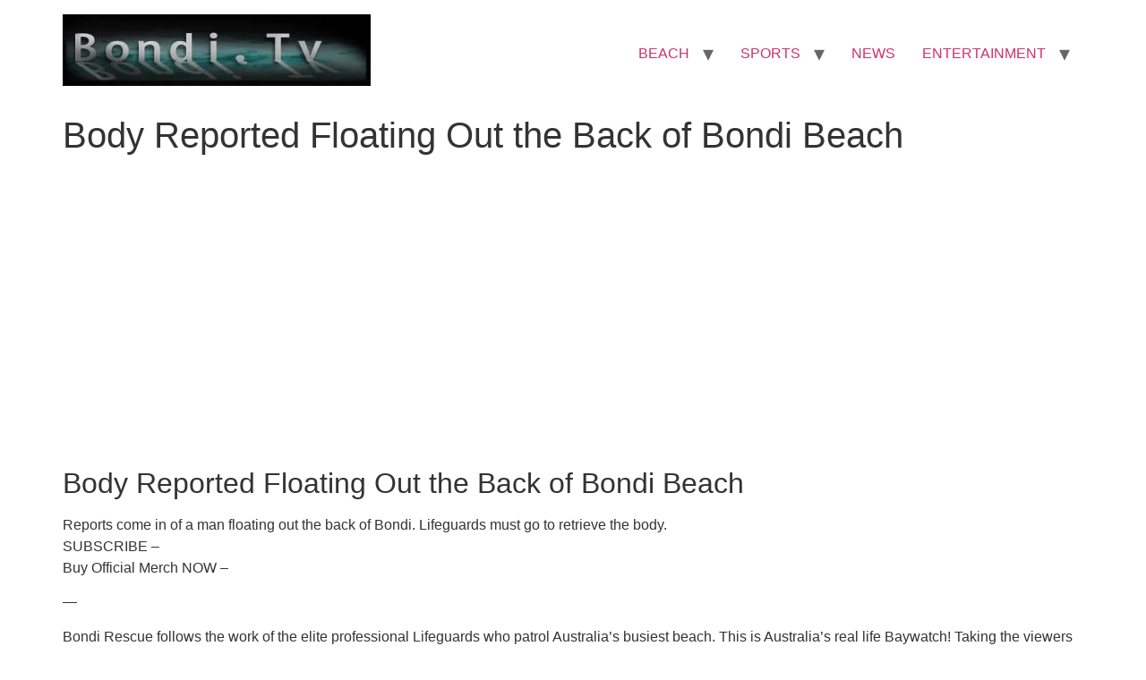

--- FILE ---
content_type: text/html; charset=UTF-8
request_url: https://bondi.tv/bondis-local-loop/entertainment/body-reported-floating-out-the-back-of-bondi-beach/
body_size: 10820
content:
<!doctype html>
<html lang="en-US">
<head>
	<meta charset="UTF-8">
	<meta name="viewport" content="width=device-width, initial-scale=1">
	<link rel="profile" href="https://gmpg.org/xfn/11">
	<title>Body Reported Floating Out the Back of Bondi Beach &#8211; Bondi TV</title>
<meta name='robots' content='max-image-preview:large' />
<link rel='dns-prefetch' href='//stats.wp.com' />
<link rel='dns-prefetch' href='//widgets.wp.com' />
<link rel='dns-prefetch' href='//s0.wp.com' />
<link rel='dns-prefetch' href='//0.gravatar.com' />
<link rel='dns-prefetch' href='//1.gravatar.com' />
<link rel='dns-prefetch' href='//2.gravatar.com' />
<link rel='preconnect' href='//c0.wp.com' />
<link rel='preconnect' href='//i0.wp.com' />
<link rel="alternate" type="application/rss+xml" title="Bondi TV &raquo; Feed" href="https://bondi.tv/feed/" />
<link rel="alternate" type="application/rss+xml" title="Bondi TV &raquo; Comments Feed" href="https://bondi.tv/comments/feed/" />
<link rel="alternate" type="application/rss+xml" title="Bondi TV &raquo; Body Reported Floating Out the Back of Bondi Beach Comments Feed" href="https://bondi.tv/bondis-local-loop/entertainment/body-reported-floating-out-the-back-of-bondi-beach/feed/" />
<link rel="alternate" title="oEmbed (JSON)" type="application/json+oembed" href="https://bondi.tv/wp-json/oembed/1.0/embed?url=https%3A%2F%2Fbondi.tv%2Fbondis-local-loop%2Fentertainment%2Fbody-reported-floating-out-the-back-of-bondi-beach%2F" />
<link rel="alternate" title="oEmbed (XML)" type="text/xml+oembed" href="https://bondi.tv/wp-json/oembed/1.0/embed?url=https%3A%2F%2Fbondi.tv%2Fbondis-local-loop%2Fentertainment%2Fbody-reported-floating-out-the-back-of-bondi-beach%2F&#038;format=xml" />
<style id='wp-img-auto-sizes-contain-inline-css'>
img:is([sizes=auto i],[sizes^="auto," i]){contain-intrinsic-size:3000px 1500px}
/*# sourceURL=wp-img-auto-sizes-contain-inline-css */
</style>
<style id='wp-emoji-styles-inline-css'>

	img.wp-smiley, img.emoji {
		display: inline !important;
		border: none !important;
		box-shadow: none !important;
		height: 1em !important;
		width: 1em !important;
		margin: 0 0.07em !important;
		vertical-align: -0.1em !important;
		background: none !important;
		padding: 0 !important;
	}
/*# sourceURL=wp-emoji-styles-inline-css */
</style>
<link rel='stylesheet' id='wp-block-library-css' href='https://c0.wp.com/c/6.9/wp-includes/css/dist/block-library/style.min.css' media='all' />
<link rel='stylesheet' id='mediaelement-css' href='https://c0.wp.com/c/6.9/wp-includes/js/mediaelement/mediaelementplayer-legacy.min.css' media='all' />
<link rel='stylesheet' id='wp-mediaelement-css' href='https://c0.wp.com/c/6.9/wp-includes/js/mediaelement/wp-mediaelement.min.css' media='all' />
<style id='jetpack-sharing-buttons-style-inline-css'>
.jetpack-sharing-buttons__services-list{display:flex;flex-direction:row;flex-wrap:wrap;gap:0;list-style-type:none;margin:5px;padding:0}.jetpack-sharing-buttons__services-list.has-small-icon-size{font-size:12px}.jetpack-sharing-buttons__services-list.has-normal-icon-size{font-size:16px}.jetpack-sharing-buttons__services-list.has-large-icon-size{font-size:24px}.jetpack-sharing-buttons__services-list.has-huge-icon-size{font-size:36px}@media print{.jetpack-sharing-buttons__services-list{display:none!important}}.editor-styles-wrapper .wp-block-jetpack-sharing-buttons{gap:0;padding-inline-start:0}ul.jetpack-sharing-buttons__services-list.has-background{padding:1.25em 2.375em}
/*# sourceURL=https://bondi.tv/wp-content/plugins/jetpack/_inc/blocks/sharing-buttons/view.css */
</style>
<style id='global-styles-inline-css'>
:root{--wp--preset--aspect-ratio--square: 1;--wp--preset--aspect-ratio--4-3: 4/3;--wp--preset--aspect-ratio--3-4: 3/4;--wp--preset--aspect-ratio--3-2: 3/2;--wp--preset--aspect-ratio--2-3: 2/3;--wp--preset--aspect-ratio--16-9: 16/9;--wp--preset--aspect-ratio--9-16: 9/16;--wp--preset--color--black: #000000;--wp--preset--color--cyan-bluish-gray: #abb8c3;--wp--preset--color--white: #ffffff;--wp--preset--color--pale-pink: #f78da7;--wp--preset--color--vivid-red: #cf2e2e;--wp--preset--color--luminous-vivid-orange: #ff6900;--wp--preset--color--luminous-vivid-amber: #fcb900;--wp--preset--color--light-green-cyan: #7bdcb5;--wp--preset--color--vivid-green-cyan: #00d084;--wp--preset--color--pale-cyan-blue: #8ed1fc;--wp--preset--color--vivid-cyan-blue: #0693e3;--wp--preset--color--vivid-purple: #9b51e0;--wp--preset--gradient--vivid-cyan-blue-to-vivid-purple: linear-gradient(135deg,rgb(6,147,227) 0%,rgb(155,81,224) 100%);--wp--preset--gradient--light-green-cyan-to-vivid-green-cyan: linear-gradient(135deg,rgb(122,220,180) 0%,rgb(0,208,130) 100%);--wp--preset--gradient--luminous-vivid-amber-to-luminous-vivid-orange: linear-gradient(135deg,rgb(252,185,0) 0%,rgb(255,105,0) 100%);--wp--preset--gradient--luminous-vivid-orange-to-vivid-red: linear-gradient(135deg,rgb(255,105,0) 0%,rgb(207,46,46) 100%);--wp--preset--gradient--very-light-gray-to-cyan-bluish-gray: linear-gradient(135deg,rgb(238,238,238) 0%,rgb(169,184,195) 100%);--wp--preset--gradient--cool-to-warm-spectrum: linear-gradient(135deg,rgb(74,234,220) 0%,rgb(151,120,209) 20%,rgb(207,42,186) 40%,rgb(238,44,130) 60%,rgb(251,105,98) 80%,rgb(254,248,76) 100%);--wp--preset--gradient--blush-light-purple: linear-gradient(135deg,rgb(255,206,236) 0%,rgb(152,150,240) 100%);--wp--preset--gradient--blush-bordeaux: linear-gradient(135deg,rgb(254,205,165) 0%,rgb(254,45,45) 50%,rgb(107,0,62) 100%);--wp--preset--gradient--luminous-dusk: linear-gradient(135deg,rgb(255,203,112) 0%,rgb(199,81,192) 50%,rgb(65,88,208) 100%);--wp--preset--gradient--pale-ocean: linear-gradient(135deg,rgb(255,245,203) 0%,rgb(182,227,212) 50%,rgb(51,167,181) 100%);--wp--preset--gradient--electric-grass: linear-gradient(135deg,rgb(202,248,128) 0%,rgb(113,206,126) 100%);--wp--preset--gradient--midnight: linear-gradient(135deg,rgb(2,3,129) 0%,rgb(40,116,252) 100%);--wp--preset--font-size--small: 13px;--wp--preset--font-size--medium: 20px;--wp--preset--font-size--large: 36px;--wp--preset--font-size--x-large: 42px;--wp--preset--spacing--20: 0.44rem;--wp--preset--spacing--30: 0.67rem;--wp--preset--spacing--40: 1rem;--wp--preset--spacing--50: 1.5rem;--wp--preset--spacing--60: 2.25rem;--wp--preset--spacing--70: 3.38rem;--wp--preset--spacing--80: 5.06rem;--wp--preset--shadow--natural: 6px 6px 9px rgba(0, 0, 0, 0.2);--wp--preset--shadow--deep: 12px 12px 50px rgba(0, 0, 0, 0.4);--wp--preset--shadow--sharp: 6px 6px 0px rgba(0, 0, 0, 0.2);--wp--preset--shadow--outlined: 6px 6px 0px -3px rgb(255, 255, 255), 6px 6px rgb(0, 0, 0);--wp--preset--shadow--crisp: 6px 6px 0px rgb(0, 0, 0);}:root { --wp--style--global--content-size: 800px;--wp--style--global--wide-size: 1200px; }:where(body) { margin: 0; }.wp-site-blocks > .alignleft { float: left; margin-right: 2em; }.wp-site-blocks > .alignright { float: right; margin-left: 2em; }.wp-site-blocks > .aligncenter { justify-content: center; margin-left: auto; margin-right: auto; }:where(.wp-site-blocks) > * { margin-block-start: 24px; margin-block-end: 0; }:where(.wp-site-blocks) > :first-child { margin-block-start: 0; }:where(.wp-site-blocks) > :last-child { margin-block-end: 0; }:root { --wp--style--block-gap: 24px; }:root :where(.is-layout-flow) > :first-child{margin-block-start: 0;}:root :where(.is-layout-flow) > :last-child{margin-block-end: 0;}:root :where(.is-layout-flow) > *{margin-block-start: 24px;margin-block-end: 0;}:root :where(.is-layout-constrained) > :first-child{margin-block-start: 0;}:root :where(.is-layout-constrained) > :last-child{margin-block-end: 0;}:root :where(.is-layout-constrained) > *{margin-block-start: 24px;margin-block-end: 0;}:root :where(.is-layout-flex){gap: 24px;}:root :where(.is-layout-grid){gap: 24px;}.is-layout-flow > .alignleft{float: left;margin-inline-start: 0;margin-inline-end: 2em;}.is-layout-flow > .alignright{float: right;margin-inline-start: 2em;margin-inline-end: 0;}.is-layout-flow > .aligncenter{margin-left: auto !important;margin-right: auto !important;}.is-layout-constrained > .alignleft{float: left;margin-inline-start: 0;margin-inline-end: 2em;}.is-layout-constrained > .alignright{float: right;margin-inline-start: 2em;margin-inline-end: 0;}.is-layout-constrained > .aligncenter{margin-left: auto !important;margin-right: auto !important;}.is-layout-constrained > :where(:not(.alignleft):not(.alignright):not(.alignfull)){max-width: var(--wp--style--global--content-size);margin-left: auto !important;margin-right: auto !important;}.is-layout-constrained > .alignwide{max-width: var(--wp--style--global--wide-size);}body .is-layout-flex{display: flex;}.is-layout-flex{flex-wrap: wrap;align-items: center;}.is-layout-flex > :is(*, div){margin: 0;}body .is-layout-grid{display: grid;}.is-layout-grid > :is(*, div){margin: 0;}body{padding-top: 0px;padding-right: 0px;padding-bottom: 0px;padding-left: 0px;}a:where(:not(.wp-element-button)){text-decoration: underline;}:root :where(.wp-element-button, .wp-block-button__link){background-color: #32373c;border-width: 0;color: #fff;font-family: inherit;font-size: inherit;font-style: inherit;font-weight: inherit;letter-spacing: inherit;line-height: inherit;padding-top: calc(0.667em + 2px);padding-right: calc(1.333em + 2px);padding-bottom: calc(0.667em + 2px);padding-left: calc(1.333em + 2px);text-decoration: none;text-transform: inherit;}.has-black-color{color: var(--wp--preset--color--black) !important;}.has-cyan-bluish-gray-color{color: var(--wp--preset--color--cyan-bluish-gray) !important;}.has-white-color{color: var(--wp--preset--color--white) !important;}.has-pale-pink-color{color: var(--wp--preset--color--pale-pink) !important;}.has-vivid-red-color{color: var(--wp--preset--color--vivid-red) !important;}.has-luminous-vivid-orange-color{color: var(--wp--preset--color--luminous-vivid-orange) !important;}.has-luminous-vivid-amber-color{color: var(--wp--preset--color--luminous-vivid-amber) !important;}.has-light-green-cyan-color{color: var(--wp--preset--color--light-green-cyan) !important;}.has-vivid-green-cyan-color{color: var(--wp--preset--color--vivid-green-cyan) !important;}.has-pale-cyan-blue-color{color: var(--wp--preset--color--pale-cyan-blue) !important;}.has-vivid-cyan-blue-color{color: var(--wp--preset--color--vivid-cyan-blue) !important;}.has-vivid-purple-color{color: var(--wp--preset--color--vivid-purple) !important;}.has-black-background-color{background-color: var(--wp--preset--color--black) !important;}.has-cyan-bluish-gray-background-color{background-color: var(--wp--preset--color--cyan-bluish-gray) !important;}.has-white-background-color{background-color: var(--wp--preset--color--white) !important;}.has-pale-pink-background-color{background-color: var(--wp--preset--color--pale-pink) !important;}.has-vivid-red-background-color{background-color: var(--wp--preset--color--vivid-red) !important;}.has-luminous-vivid-orange-background-color{background-color: var(--wp--preset--color--luminous-vivid-orange) !important;}.has-luminous-vivid-amber-background-color{background-color: var(--wp--preset--color--luminous-vivid-amber) !important;}.has-light-green-cyan-background-color{background-color: var(--wp--preset--color--light-green-cyan) !important;}.has-vivid-green-cyan-background-color{background-color: var(--wp--preset--color--vivid-green-cyan) !important;}.has-pale-cyan-blue-background-color{background-color: var(--wp--preset--color--pale-cyan-blue) !important;}.has-vivid-cyan-blue-background-color{background-color: var(--wp--preset--color--vivid-cyan-blue) !important;}.has-vivid-purple-background-color{background-color: var(--wp--preset--color--vivid-purple) !important;}.has-black-border-color{border-color: var(--wp--preset--color--black) !important;}.has-cyan-bluish-gray-border-color{border-color: var(--wp--preset--color--cyan-bluish-gray) !important;}.has-white-border-color{border-color: var(--wp--preset--color--white) !important;}.has-pale-pink-border-color{border-color: var(--wp--preset--color--pale-pink) !important;}.has-vivid-red-border-color{border-color: var(--wp--preset--color--vivid-red) !important;}.has-luminous-vivid-orange-border-color{border-color: var(--wp--preset--color--luminous-vivid-orange) !important;}.has-luminous-vivid-amber-border-color{border-color: var(--wp--preset--color--luminous-vivid-amber) !important;}.has-light-green-cyan-border-color{border-color: var(--wp--preset--color--light-green-cyan) !important;}.has-vivid-green-cyan-border-color{border-color: var(--wp--preset--color--vivid-green-cyan) !important;}.has-pale-cyan-blue-border-color{border-color: var(--wp--preset--color--pale-cyan-blue) !important;}.has-vivid-cyan-blue-border-color{border-color: var(--wp--preset--color--vivid-cyan-blue) !important;}.has-vivid-purple-border-color{border-color: var(--wp--preset--color--vivid-purple) !important;}.has-vivid-cyan-blue-to-vivid-purple-gradient-background{background: var(--wp--preset--gradient--vivid-cyan-blue-to-vivid-purple) !important;}.has-light-green-cyan-to-vivid-green-cyan-gradient-background{background: var(--wp--preset--gradient--light-green-cyan-to-vivid-green-cyan) !important;}.has-luminous-vivid-amber-to-luminous-vivid-orange-gradient-background{background: var(--wp--preset--gradient--luminous-vivid-amber-to-luminous-vivid-orange) !important;}.has-luminous-vivid-orange-to-vivid-red-gradient-background{background: var(--wp--preset--gradient--luminous-vivid-orange-to-vivid-red) !important;}.has-very-light-gray-to-cyan-bluish-gray-gradient-background{background: var(--wp--preset--gradient--very-light-gray-to-cyan-bluish-gray) !important;}.has-cool-to-warm-spectrum-gradient-background{background: var(--wp--preset--gradient--cool-to-warm-spectrum) !important;}.has-blush-light-purple-gradient-background{background: var(--wp--preset--gradient--blush-light-purple) !important;}.has-blush-bordeaux-gradient-background{background: var(--wp--preset--gradient--blush-bordeaux) !important;}.has-luminous-dusk-gradient-background{background: var(--wp--preset--gradient--luminous-dusk) !important;}.has-pale-ocean-gradient-background{background: var(--wp--preset--gradient--pale-ocean) !important;}.has-electric-grass-gradient-background{background: var(--wp--preset--gradient--electric-grass) !important;}.has-midnight-gradient-background{background: var(--wp--preset--gradient--midnight) !important;}.has-small-font-size{font-size: var(--wp--preset--font-size--small) !important;}.has-medium-font-size{font-size: var(--wp--preset--font-size--medium) !important;}.has-large-font-size{font-size: var(--wp--preset--font-size--large) !important;}.has-x-large-font-size{font-size: var(--wp--preset--font-size--x-large) !important;}
:root :where(.wp-block-pullquote){font-size: 1.5em;line-height: 1.6;}
/*# sourceURL=global-styles-inline-css */
</style>
<link rel='stylesheet' id='hello-elementor-css' href='https://bondi.tv/wp-content/themes/hello-elementor/style.min.css?ver=3.2.1' media='all' />
<link rel='stylesheet' id='hello-elementor-theme-style-css' href='https://bondi.tv/wp-content/themes/hello-elementor/theme.min.css?ver=3.2.1' media='all' />
<link rel='stylesheet' id='hello-elementor-header-footer-css' href='https://bondi.tv/wp-content/themes/hello-elementor/header-footer.min.css?ver=3.2.1' media='all' />
<link rel='stylesheet' id='jetpack_likes-css' href='https://c0.wp.com/p/jetpack/15.4/modules/likes/style.css' media='all' />
<script async src="https://bondi.tv/wp-content/plugins/burst-statistics/helpers/timeme/timeme.min.js?ver=1.7.3" id="burst-timeme-js"></script>
<script id="burst-js-extra">
var burst = {"cookie_retention_days":"30","beacon_url":"https://bondi.tv/wp-content/plugins/burst-statistics/endpoint.php","options":{"beacon_enabled":1,"enable_cookieless_tracking":0,"enable_turbo_mode":0,"do_not_track":0,"track_url_change":0},"goals":[],"goals_script_url":"https://bondi.tv/wp-content/plugins/burst-statistics//assets/js/build/burst-goals.js?v=1.7.3"};
//# sourceURL=burst-js-extra
</script>
<script async src="https://bondi.tv/wp-content/plugins/burst-statistics/assets/js/build/burst.min.js?ver=1.7.3" id="burst-js"></script>
<link rel="https://api.w.org/" href="https://bondi.tv/wp-json/" /><link rel="alternate" title="JSON" type="application/json" href="https://bondi.tv/wp-json/wp/v2/posts/31017" /><link rel="EditURI" type="application/rsd+xml" title="RSD" href="https://bondi.tv/xmlrpc.php?rsd" />
<link rel="canonical" href="https://bondi.tv/bondis-local-loop/entertainment/body-reported-floating-out-the-back-of-bondi-beach/" />
	<style>img#wpstats{display:none}</style>
		<meta name="description" content="Body Reported Floating Out the Back of Bondi Beach Reports come in of a man floating out the back of Bondi. Lifeguards must go to retrieve the body. SUBSCRIBE &#8211; Buy Official Merch NOW &#8211; — Bondi Rescue follows the work of the elite professional Lifeguards who patrol Australia’s busiest beach. This is Australia’s real&hellip;">
<meta name="generator" content="Elementor 3.34.2; features: e_font_icon_svg, additional_custom_breakpoints; settings: css_print_method-external, google_font-enabled, font_display-auto">
			<style>
				.e-con.e-parent:nth-of-type(n+4):not(.e-lazyloaded):not(.e-no-lazyload),
				.e-con.e-parent:nth-of-type(n+4):not(.e-lazyloaded):not(.e-no-lazyload) * {
					background-image: none !important;
				}
				@media screen and (max-height: 1024px) {
					.e-con.e-parent:nth-of-type(n+3):not(.e-lazyloaded):not(.e-no-lazyload),
					.e-con.e-parent:nth-of-type(n+3):not(.e-lazyloaded):not(.e-no-lazyload) * {
						background-image: none !important;
					}
				}
				@media screen and (max-height: 640px) {
					.e-con.e-parent:nth-of-type(n+2):not(.e-lazyloaded):not(.e-no-lazyload),
					.e-con.e-parent:nth-of-type(n+2):not(.e-lazyloaded):not(.e-no-lazyload) * {
						background-image: none !important;
					}
				}
			</style>
			<link rel="icon" href="https://i0.wp.com/bondi.tv/wp-content/uploads/2020/08/cropped-15c74771e2eb071cdcbc3d53ce4c13f4.png?fit=32%2C32&#038;ssl=1" sizes="32x32" />
<link rel="icon" href="https://i0.wp.com/bondi.tv/wp-content/uploads/2020/08/cropped-15c74771e2eb071cdcbc3d53ce4c13f4.png?fit=192%2C192&#038;ssl=1" sizes="192x192" />
<link rel="apple-touch-icon" href="https://i0.wp.com/bondi.tv/wp-content/uploads/2020/08/cropped-15c74771e2eb071cdcbc3d53ce4c13f4.png?fit=180%2C180&#038;ssl=1" />
<meta name="msapplication-TileImage" content="https://i0.wp.com/bondi.tv/wp-content/uploads/2020/08/cropped-15c74771e2eb071cdcbc3d53ce4c13f4.png?fit=270%2C270&#038;ssl=1" />
</head>
<body data-rsssl=1 class="wp-singular post-template-default single single-post postid-31017 single-format-standard wp-custom-logo wp-embed-responsive wp-theme-hello-elementor elementor-default elementor-kit-31256">


<a class="skip-link screen-reader-text" href="#content">Skip to content</a>


<header id="site-header" class="site-header">

	<div class="site-branding">
		<a href="https://bondi.tv/" class="custom-logo-link" rel="home"><img width="344" height="80" src="https://i0.wp.com/bondi.tv/wp-content/uploads/2020/08/cropped-logoblk-1.jpg?fit=344%2C80&amp;ssl=1" class="custom-logo" alt="Bondi Beach" decoding="async" /></a>	</div>

			<nav class="site-navigation" aria-label="Main menu">
			<ul id="menu-local-loop" class="menu"><li id="menu-item-9672" class="menu-item menu-item-type-taxonomy menu-item-object-category menu-item-has-children menu-item-9672"><a href="https://bondi.tv/category/bondis-local-loop/bondi-beach/" title="Explore the Famus Bondi Beach">BEACH</a>
<ul class="sub-menu">
	<li id="menu-item-9182" class="menu-item menu-item-type-taxonomy menu-item-object-category menu-item-9182"><a href="https://bondi.tv/category/bondis-local-loop/bondi-beach/history/" title="1900&#8217;s &#8211; 2000&#8217;s Vision bondi ">HISTORY</a></li>
	<li id="menu-item-9623" class="menu-item menu-item-type-taxonomy menu-item-object-category menu-item-9623"><a href="https://bondi.tv/category/bondis-local-loop/bondi-beach/safety-bondi-beach/" title="Tourist Bondi beach safety videos ">SAFETY</a></li>
</ul>
</li>
<li id="menu-item-9185" class="menu-item menu-item-type-taxonomy menu-item-object-category menu-item-has-children menu-item-9185"><a href="https://bondi.tv/category/bondis-local-loop/entertainment/sports/" title="Skate | Surf | Fitness ">SPORTS</a>
<ul class="sub-menu">
	<li id="menu-item-9673" class="menu-item menu-item-type-taxonomy menu-item-object-category menu-item-9673"><a href="https://bondi.tv/category/bondis-local-loop/bondi-beach/surf/">SURF</a></li>
	<li id="menu-item-9695" class="menu-item menu-item-type-taxonomy menu-item-object-post_tag menu-item-9695"><a href="https://bondi.tv/tag/skate/" title="Skate Park bondi beach">SKATE PARK</a></li>
	<li id="menu-item-11895" class="menu-item menu-item-type-taxonomy menu-item-object-category menu-item-11895"><a href="https://bondi.tv/category/bondis-local-loop/bondi-beach/training/">Bondi training health and fitness footage</a></li>
</ul>
</li>
<li id="menu-item-9183" class="menu-item menu-item-type-taxonomy menu-item-object-category menu-item-9183"><a href="https://bondi.tv/category/bondis-local-loop/entertainment/bondi-beach-breaking-news-video-channel/" title="Bondi Breaking News ">NEWS</a></li>
<li id="menu-item-9674" class="menu-item menu-item-type-taxonomy menu-item-object-category current-post-ancestor current-menu-parent current-post-parent menu-item-has-children menu-item-9674"><a href="https://bondi.tv/category/bondis-local-loop/entertainment/">ENTERTAINMENT</a>
<ul class="sub-menu">
	<li id="menu-item-9693" class="menu-item menu-item-type-taxonomy menu-item-object-category menu-item-9693"><a href="https://bondi.tv/category/bondis-local-loop/entertainment/arts/">ARTS</a></li>
	<li id="menu-item-9609" class="menu-item menu-item-type-taxonomy menu-item-object-category menu-item-9609"><a href="https://bondi.tv/category/bondis-local-loop/bondi-beach/bondi/food-drinks/" title="Reviews &gt; Restaurants | Cafes ">FOOD &#038; DRINKS</a></li>
	<li id="menu-item-9694" class="menu-item menu-item-type-taxonomy menu-item-object-category current-post-ancestor current-menu-parent current-post-parent menu-item-9694"><a href="https://bondi.tv/category/bondis-local-loop/entertainment/gossip/">GOSSIP</a></li>
	<li id="menu-item-9184" class="menu-item menu-item-type-taxonomy menu-item-object-category menu-item-9184"><a href="https://bondi.tv/category/bondis-local-loop/entertainment/music/" title="CHILL OUT ">MUSIC</a></li>
</ul>
</li>
</ul>		</nav>
	</header>

<main id="content" class="site-main post-31017 post type-post status-publish format-standard has-post-thumbnail hentry category-entertainment category-gossip tag-body-in-water-at-bondi tag-body-reported tag-body-reported-floating-out-the-back-of-bondi-beach tag-body-retrieval tag-body-retrieval-bondi tag-body-retrieval-bondi-rescue tag-bondi-beach-2 tag-bondi-beach-australia tag-bondi-body-retrieval tag-bondi-lifeguards tag-bondi-rescue-season-9 tag-bondi-rescue-2021 tag-bondi-rescue-body-in-water tag-bondi-rescue-body-retrieval-episode tag-bondi-rescue-clips tag-bondi-rescue-death tag-bondi-rescue-jake tag-bondi-rescue-lost-body tag-bondi-rescue-tragedy tag-lifeguarding tag-man-reported-drowned">

			<div class="page-header">
			<h1 class="entry-title">Body Reported Floating Out the Back of Bondi Beach</h1>		</div>
	
	<div class="page-content">
		<div class="video-container">
<iframe width="560" height="315" src="https://www.youtube.com/embed/um_qSbcTzAg?rel=0&#038;showinfo=0" frameborder="0" allow="autoplay; encrypted-media" allowfullscreen></iframe></div>
<h2>Body Reported Floating Out the Back of Bondi Beach </h2>
<p> Reports come in of a man floating out the back of Bondi. Lifeguards must go to retrieve the body.<br />
SUBSCRIBE &#8211;<br />
Buy Official Merch NOW &#8211; </p>
<p>—</p>
<p>Bondi Rescue follows the work of the elite professional Lifeguards who patrol Australia’s busiest beach. This is Australia’s real life Baywatch! Taking the viewers on their journey through mass rescues, drownings, resuscitations, shark sightings, and all number of the weird and wonderful experiences Bondi Beach dishes up. </p>
<p>In #BondiRescue the audience sees the action through the eyes of real characters and #lifeguards like Hoppo, Deano, Reidy, Jesse, Maxi, Whippet and Harries, as they catch thieves, perform CPR, make drug busts, break up fights, and even handle a navy bomb that washes ashore one afternoon. Every year throws up new and completely unexpected challenges, and how lifeguards adapt is what makes Bondi Rescue a show that’s about much more than swimmers being saved in the surf.</p>
<p>SUBSCRIBE to Bondi Rescue to get the latest clips, behind the scenes info, real life rescues and MORE!</p>
<p>&#8211; Watch More &#8211;<br />
Best of Bondi Rescue Compilations &#8211; ?<br />
list=PL0Xa58krD0jUE2iqve7Ij950q9FemyuFE<br />
Between The Flags: Bondi Rescue Live Streams &#8211;<br />
Season 15 Clips &#8211;<br />
Season 14 Clips &#8211; &#8211;<br />
Season 13 Clips &#8211;<br />
Season 12 Clip &#8211;<br />
Best Rescues &#8211;<br />
Close Calls and Near Deaths &#8211;<br />
Worst Injuries &#8211;<br />
Hilarious Moments &#8211;<br />
Best Goofs &#8211;<br />
Bondi’s Lifeguards &#8211;<br />
Saving Kids &#8211;<br />
Thieves and Perverts &#8211;<br />
Crazy Animal Encounters &#8211;<br />
Famous People &#8211; </p>
<p>&#8211; Discover More &#8211;<br />
MERCH STORE &#8211;<br />
FACEBOOK &#8211;<br />
INSTAGRAM &#8211;<br />
ITUNES &#8211;<br />
WEBSITE &#8211;  </p>
<hr />
<table style="width:33% margin-top: 10px">
<tr>
<th>Views</th>
<th>674044</th>
</tr>
<tr>
<th> likes</th>
<th>120</th>
</tr>
<tr>
<th>Dislikes</th>
<th>120</th>
</tr>
<tr>
<p>[ratings]</p>
</tr>
</table>
<hr />
<div class='sharedaddy sd-block sd-like jetpack-likes-widget-wrapper jetpack-likes-widget-unloaded' id='like-post-wrapper-2863497-31017-6970a5cf5fd6d' data-src='https://widgets.wp.com/likes/?ver=15.4#blog_id=2863497&amp;post_id=31017&amp;origin=bondi.tv&amp;obj_id=2863497-31017-6970a5cf5fd6d' data-name='like-post-frame-2863497-31017-6970a5cf5fd6d' data-title='Like or Reblog'><h3 class="sd-title">Like this:</h3><div class='likes-widget-placeholder post-likes-widget-placeholder' style='height: 55px;'><span class='button'><span>Like</span></span> <span class="loading">Loading...</span></div><span class='sd-text-color'></span><a class='sd-link-color'></a></div>
		
				<div class="post-tags">
			<span class="tag-links">Tagged <a href="https://bondi.tv/tag/body-in-water-at-bondi/" rel="tag">body in water at bondi</a>, <a href="https://bondi.tv/tag/body-reported/" rel="tag">body reported</a>, <a href="https://bondi.tv/tag/body-reported-floating-out-the-back-of-bondi-beach/" rel="tag">Body Reported Floating Out the Back of Bondi Beach</a>, <a href="https://bondi.tv/tag/body-retrieval/" rel="tag">body retrieval</a>, <a href="https://bondi.tv/tag/body-retrieval-bondi/" rel="tag">body retrieval bondi</a>, <a href="https://bondi.tv/tag/body-retrieval-bondi-rescue/" rel="tag">body retrieval bondi rescue</a>, <a href="https://bondi.tv/tag/bondi-beach-2/" rel="tag">bondi beach</a>, <a href="https://bondi.tv/tag/bondi-beach-australia/" rel="tag">bondi beach australia</a>, <a href="https://bondi.tv/tag/bondi-body-retrieval/" rel="tag">bondi body retrieval</a>, <a href="https://bondi.tv/tag/bondi-lifeguards/" rel="tag">Bondi Lifeguards</a>, <a href="https://bondi.tv/tag/bondi-rescue-season-9/" rel="tag">Bondi Rescue - Season 9</a>, <a href="https://bondi.tv/tag/bondi-rescue-2021/" rel="tag">bondi rescue 2021</a>, <a href="https://bondi.tv/tag/bondi-rescue-body-in-water/" rel="tag">bondi rescue body in water</a>, <a href="https://bondi.tv/tag/bondi-rescue-body-retrieval-episode/" rel="tag">bondi rescue body retrieval episode</a>, <a href="https://bondi.tv/tag/bondi-rescue-clips/" rel="tag">bondi rescue clips</a>, <a href="https://bondi.tv/tag/bondi-rescue-death/" rel="tag">bondi rescue death</a>, <a href="https://bondi.tv/tag/bondi-rescue-jake/" rel="tag">bondi rescue jake</a>, <a href="https://bondi.tv/tag/bondi-rescue-lost-body/" rel="tag">bondi rescue lost body</a>, <a href="https://bondi.tv/tag/bondi-rescue-tragedy/" rel="tag">bondi rescue tragedy</a>, <a href="https://bondi.tv/tag/lifeguarding/" rel="tag">Lifeguarding</a>, <a href="https://bondi.tv/tag/man-reported-drowned/" rel="tag">man reported drowned</a></span>		</div>
			</div>

	<section id="comments" class="comments-area">

			<h2 class="title-comments">
			9 Responses		</h2>

		
		<ol class="comment-list">
					<li id="comment-34637" class="comment even thread-even depth-1">
			<article id="div-comment-34637" class="comment-body">
				<footer class="comment-meta">
					<div class="comment-author vcard">
						<img alt='' src='https://secure.gravatar.com/avatar/?s=42&#038;d=mm&#038;r=g' srcset='https://secure.gravatar.com/avatar/?s=84&#038;d=mm&#038;r=g 2x' class='avatar avatar-42 photo avatar-default' height='42' width='42' decoding='async'/>						<b class="fn">Gemma Denton</b> <span class="says">says:</span>					</div><!-- .comment-author -->

					<div class="comment-metadata">
						<a href="https://bondi.tv/bondis-local-loop/entertainment/body-reported-floating-out-the-back-of-bondi-beach/#comment-34637"><time datetime="2021-03-08T10:21:41+11:00">08/03/2021 at 10:21 am</time></a>					</div><!-- .comment-metadata -->

									</footer><!-- .comment-meta -->

				<div class="comment-content">
					<p>Jake is my favourite (and Jesse)</p>
				</div><!-- .comment-content -->

				<div class="reply"><a rel="nofollow" class="comment-reply-login" href="https://bondi.tv/wp-login.php?redirect_to=https%3A%2F%2Fbondi.tv%2Fbondis-local-loop%2Fentertainment%2Fbody-reported-floating-out-the-back-of-bondi-beach%2F">Log in to Reply</a></div>			</article><!-- .comment-body -->
		</li><!-- #comment-## -->
		<li id="comment-34636" class="comment odd alt thread-odd thread-alt depth-1">
			<article id="div-comment-34636" class="comment-body">
				<footer class="comment-meta">
					<div class="comment-author vcard">
						<img alt='' src='https://secure.gravatar.com/avatar/?s=42&#038;d=mm&#038;r=g' srcset='https://secure.gravatar.com/avatar/?s=84&#038;d=mm&#038;r=g 2x' class='avatar avatar-42 photo avatar-default' height='42' width='42' decoding='async'/>						<b class="fn">Kal El Animations</b> <span class="says">says:</span>					</div><!-- .comment-author -->

					<div class="comment-metadata">
						<a href="https://bondi.tv/bondis-local-loop/entertainment/body-reported-floating-out-the-back-of-bondi-beach/#comment-34636"><time datetime="2021-03-10T12:29:19+11:00">10/03/2021 at 12:29 pm</time></a>					</div><!-- .comment-metadata -->

									</footer><!-- .comment-meta -->

				<div class="comment-content">
					<p>I would say that if this was among us. The ocean is sus! But don’t worry y’all. I am sad that he was dead. I was kinda just telling y’all that’s all.</p>
				</div><!-- .comment-content -->

				<div class="reply"><a rel="nofollow" class="comment-reply-login" href="https://bondi.tv/wp-login.php?redirect_to=https%3A%2F%2Fbondi.tv%2Fbondis-local-loop%2Fentertainment%2Fbody-reported-floating-out-the-back-of-bondi-beach%2F">Log in to Reply</a></div>			</article><!-- .comment-body -->
		</li><!-- #comment-## -->
		<li id="comment-34635" class="comment even thread-even depth-1">
			<article id="div-comment-34635" class="comment-body">
				<footer class="comment-meta">
					<div class="comment-author vcard">
						<img alt='' src='https://secure.gravatar.com/avatar/?s=42&#038;d=mm&#038;r=g' srcset='https://secure.gravatar.com/avatar/?s=84&#038;d=mm&#038;r=g 2x' class='avatar avatar-42 photo avatar-default' height='42' width='42' decoding='async'/>						<b class="fn">caroline gemini</b> <span class="says">says:</span>					</div><!-- .comment-author -->

					<div class="comment-metadata">
						<a href="https://bondi.tv/bondis-local-loop/entertainment/body-reported-floating-out-the-back-of-bondi-beach/#comment-34635"><time datetime="2021-03-11T04:54:15+11:00">11/03/2021 at 4:54 am</time></a>					</div><!-- .comment-metadata -->

									</footer><!-- .comment-meta -->

				<div class="comment-content">
					<p>holy shit that’s awfil</p>
				</div><!-- .comment-content -->

				<div class="reply"><a rel="nofollow" class="comment-reply-login" href="https://bondi.tv/wp-login.php?redirect_to=https%3A%2F%2Fbondi.tv%2Fbondis-local-loop%2Fentertainment%2Fbody-reported-floating-out-the-back-of-bondi-beach%2F">Log in to Reply</a></div>			</article><!-- .comment-body -->
		</li><!-- #comment-## -->
		<li id="comment-34634" class="comment odd alt thread-odd thread-alt depth-1">
			<article id="div-comment-34634" class="comment-body">
				<footer class="comment-meta">
					<div class="comment-author vcard">
						<img alt='' src='https://secure.gravatar.com/avatar/?s=42&#038;d=mm&#038;r=g' srcset='https://secure.gravatar.com/avatar/?s=84&#038;d=mm&#038;r=g 2x' class='avatar avatar-42 photo avatar-default' height='42' width='42' decoding='async'/>						<b class="fn">Saeja Gets Silly</b> <span class="says">says:</span>					</div><!-- .comment-author -->

					<div class="comment-metadata">
						<a href="https://bondi.tv/bondis-local-loop/entertainment/body-reported-floating-out-the-back-of-bondi-beach/#comment-34634"><time datetime="2021-03-13T17:00:04+11:00">13/03/2021 at 5:00 pm</time></a>					</div><!-- .comment-metadata -->

									</footer><!-- .comment-meta -->

				<div class="comment-content">
					<p>Has anybody else found this on lockdown bc I am now addicted&#8230;&#8230;!</p>
				</div><!-- .comment-content -->

				<div class="reply"><a rel="nofollow" class="comment-reply-login" href="https://bondi.tv/wp-login.php?redirect_to=https%3A%2F%2Fbondi.tv%2Fbondis-local-loop%2Fentertainment%2Fbody-reported-floating-out-the-back-of-bondi-beach%2F">Log in to Reply</a></div>			</article><!-- .comment-body -->
		</li><!-- #comment-## -->
		<li id="comment-34633" class="comment even thread-even depth-1">
			<article id="div-comment-34633" class="comment-body">
				<footer class="comment-meta">
					<div class="comment-author vcard">
						<img alt='' src='https://secure.gravatar.com/avatar/?s=42&#038;d=mm&#038;r=g' srcset='https://secure.gravatar.com/avatar/?s=84&#038;d=mm&#038;r=g 2x' class='avatar avatar-42 photo avatar-default' height='42' width='42' decoding='async'/>						<b class="fn">Adventure buds gaming</b> <span class="says">says:</span>					</div><!-- .comment-author -->

					<div class="comment-metadata">
						<a href="https://bondi.tv/bondis-local-loop/entertainment/body-reported-floating-out-the-back-of-bondi-beach/#comment-34633"><time datetime="2021-03-16T12:07:19+11:00">16/03/2021 at 12:07 pm</time></a>					</div><!-- .comment-metadata -->

									</footer><!-- .comment-meta -->

				<div class="comment-content">
					<p>Well we got 6 years befor that happnes wonder if they will see this comment and if they will delete this video</p>
				</div><!-- .comment-content -->

				<div class="reply"><a rel="nofollow" class="comment-reply-login" href="https://bondi.tv/wp-login.php?redirect_to=https%3A%2F%2Fbondi.tv%2Fbondis-local-loop%2Fentertainment%2Fbody-reported-floating-out-the-back-of-bondi-beach%2F">Log in to Reply</a></div>			</article><!-- .comment-body -->
		</li><!-- #comment-## -->
		<li id="comment-34632" class="comment odd alt thread-odd thread-alt depth-1">
			<article id="div-comment-34632" class="comment-body">
				<footer class="comment-meta">
					<div class="comment-author vcard">
						<img alt='' src='https://secure.gravatar.com/avatar/?s=42&#038;d=mm&#038;r=g' srcset='https://secure.gravatar.com/avatar/?s=84&#038;d=mm&#038;r=g 2x' class='avatar avatar-42 photo avatar-default' height='42' width='42' decoding='async'/>						<b class="fn">suzanna Lytle</b> <span class="says">says:</span>					</div><!-- .comment-author -->

					<div class="comment-metadata">
						<a href="https://bondi.tv/bondis-local-loop/entertainment/body-reported-floating-out-the-back-of-bondi-beach/#comment-34632"><time datetime="2021-03-18T08:08:02+11:00">18/03/2021 at 8:08 am</time></a>					</div><!-- .comment-metadata -->

									</footer><!-- .comment-meta -->

				<div class="comment-content">
					<p>By retrieving the body you have potentially saved a family from going through years of heartache wondering where their loved one was. It can&#8217;t be easy and it&#8217;s probably one of the last calls you want to get or respond to but you did respond to it and you guys did a great job.</p>
				</div><!-- .comment-content -->

				<div class="reply"><a rel="nofollow" class="comment-reply-login" href="https://bondi.tv/wp-login.php?redirect_to=https%3A%2F%2Fbondi.tv%2Fbondis-local-loop%2Fentertainment%2Fbody-reported-floating-out-the-back-of-bondi-beach%2F">Log in to Reply</a></div>			</article><!-- .comment-body -->
		</li><!-- #comment-## -->
		<li id="comment-34631" class="comment even thread-even depth-1">
			<article id="div-comment-34631" class="comment-body">
				<footer class="comment-meta">
					<div class="comment-author vcard">
						<img alt='' src='https://secure.gravatar.com/avatar/?s=42&#038;d=mm&#038;r=g' srcset='https://secure.gravatar.com/avatar/?s=84&#038;d=mm&#038;r=g 2x' class='avatar avatar-42 photo avatar-default' height='42' width='42' decoding='async'/>						<b class="fn">Ness Otty</b> <span class="says">says:</span>					</div><!-- .comment-author -->

					<div class="comment-metadata">
						<a href="https://bondi.tv/bondis-local-loop/entertainment/body-reported-floating-out-the-back-of-bondi-beach/#comment-34631"><time datetime="2021-03-22T02:58:12+11:00">22/03/2021 at 2:58 am</time></a>					</div><!-- .comment-metadata -->

									</footer><!-- .comment-meta -->

				<div class="comment-content">
					<p>I hope they get counselling and have a lot of support people around them. These sort of jobs where you are dealing with people&#8217;s lives. Even the strongest person after a while can and will crack if they dont seek  Counselling or psychologist. Some people will develop PTSD Anxieties and other mental health issues. I do worry about our life savers all around Australia and do hope they have Access To a Counsellor or psychiatrists. I know what it&#8217;s like to see dead bodies An what it&#8217;s like To save a persons life. I became a Counsellor to help people deal with what life throws at us but you can&#8217;t counsel yourself. I know how these guys feel and I do pray and hope that they have someone to talk to preferably a professional. I also know that talking to a counsellor  that is provided through your work place could put your job on the line or even lose your job that&#8217;s where you speak to a professional outside of the one provided from your work place.  I have a lot of people that come to me as well as seeing their work place a counsellor. It&#8217;s not just the life savers who need professional help it&#8217;s also the camera crew and others that work behind the scenes. People tend to forget about them.</p>
				</div><!-- .comment-content -->

				<div class="reply"><a rel="nofollow" class="comment-reply-login" href="https://bondi.tv/wp-login.php?redirect_to=https%3A%2F%2Fbondi.tv%2Fbondis-local-loop%2Fentertainment%2Fbody-reported-floating-out-the-back-of-bondi-beach%2F">Log in to Reply</a></div>			</article><!-- .comment-body -->
		</li><!-- #comment-## -->
		<li id="comment-34629" class="comment odd alt thread-odd thread-alt depth-1 parent">
			<article id="div-comment-34629" class="comment-body">
				<footer class="comment-meta">
					<div class="comment-author vcard">
						<img alt='' src='https://secure.gravatar.com/avatar/?s=42&#038;d=mm&#038;r=g' srcset='https://secure.gravatar.com/avatar/?s=84&#038;d=mm&#038;r=g 2x' class='avatar avatar-42 photo avatar-default' height='42' width='42' decoding='async'/>						<b class="fn">•Vixengxcha•</b> <span class="says">says:</span>					</div><!-- .comment-author -->

					<div class="comment-metadata">
						<a href="https://bondi.tv/bondis-local-loop/entertainment/body-reported-floating-out-the-back-of-bondi-beach/#comment-34629"><time datetime="2021-03-23T13:27:52+11:00">23/03/2021 at 1:27 pm</time></a>					</div><!-- .comment-metadata -->

									</footer><!-- .comment-meta -->

				<div class="comment-content">
					<p>Friend: what do you watch on YouTube </p>
<p>Me: It’s hard to explain</p>
				</div><!-- .comment-content -->

				<div class="reply"><a rel="nofollow" class="comment-reply-login" href="https://bondi.tv/wp-login.php?redirect_to=https%3A%2F%2Fbondi.tv%2Fbondis-local-loop%2Fentertainment%2Fbody-reported-floating-out-the-back-of-bondi-beach%2F">Log in to Reply</a></div>			</article><!-- .comment-body -->
		<ol class="children">
		<li id="comment-34630" class="comment even depth-2">
			<article id="div-comment-34630" class="comment-body">
				<footer class="comment-meta">
					<div class="comment-author vcard">
						<img alt='' src='https://secure.gravatar.com/avatar/?s=42&#038;d=mm&#038;r=g' srcset='https://secure.gravatar.com/avatar/?s=84&#038;d=mm&#038;r=g 2x' class='avatar avatar-42 photo avatar-default' height='42' width='42' decoding='async'/>						<b class="fn">Tristan Egan</b> <span class="says">says:</span>					</div><!-- .comment-author -->

					<div class="comment-metadata">
						<a href="https://bondi.tv/bondis-local-loop/entertainment/body-reported-floating-out-the-back-of-bondi-beach/#comment-34630"><time datetime="2021-03-30T09:42:55+11:00">30/03/2021 at 9:42 am</time></a>					</div><!-- .comment-metadata -->

									</footer><!-- .comment-meta -->

				<div class="comment-content">
					<p>It&#8217;s just Baywatch from Wish</p>
				</div><!-- .comment-content -->

				<div class="reply"><a rel="nofollow" class="comment-reply-login" href="https://bondi.tv/wp-login.php?redirect_to=https%3A%2F%2Fbondi.tv%2Fbondis-local-loop%2Fentertainment%2Fbody-reported-floating-out-the-back-of-bondi-beach%2F">Log in to Reply</a></div>			</article><!-- .comment-body -->
		</li><!-- #comment-## -->
</ol><!-- .children -->
</li><!-- #comment-## -->
		</ol>

		
	
		<div id="respond" class="comment-respond">
		<h2 id="reply-title" class="comment-reply-title">Leave a Reply <small><a rel="nofollow" id="cancel-comment-reply-link" href="/bondis-local-loop/entertainment/body-reported-floating-out-the-back-of-bondi-beach/#respond" style="display:none;">Cancel reply</a></small></h2><p class="must-log-in">You must be <a href="https://bondi.tv/wp-login.php?redirect_to=https%3A%2F%2Fbondi.tv%2Fbondis-local-loop%2Fentertainment%2Fbody-reported-floating-out-the-back-of-bondi-beach%2F">logged in</a> to post a comment.</p>	</div><!-- #respond -->
	
</section>

</main>

	<footer id="site-footer" class="site-footer">
	</footer>

<script type="speculationrules">
{"prefetch":[{"source":"document","where":{"and":[{"href_matches":"/*"},{"not":{"href_matches":["/wp-*.php","/wp-admin/*","/wp-content/uploads/*","/wp-content/*","/wp-content/plugins/*","/wp-content/themes/hello-elementor/*","/*\\?(.+)"]}},{"not":{"selector_matches":"a[rel~=\"nofollow\"]"}},{"not":{"selector_matches":".no-prefetch, .no-prefetch a"}}]},"eagerness":"conservative"}]}
</script>
			<script>
				const lazyloadRunObserver = () => {
					const lazyloadBackgrounds = document.querySelectorAll( `.e-con.e-parent:not(.e-lazyloaded)` );
					const lazyloadBackgroundObserver = new IntersectionObserver( ( entries ) => {
						entries.forEach( ( entry ) => {
							if ( entry.isIntersecting ) {
								let lazyloadBackground = entry.target;
								if( lazyloadBackground ) {
									lazyloadBackground.classList.add( 'e-lazyloaded' );
								}
								lazyloadBackgroundObserver.unobserve( entry.target );
							}
						});
					}, { rootMargin: '200px 0px 200px 0px' } );
					lazyloadBackgrounds.forEach( ( lazyloadBackground ) => {
						lazyloadBackgroundObserver.observe( lazyloadBackground );
					} );
				};
				const events = [
					'DOMContentLoaded',
					'elementor/lazyload/observe',
				];
				events.forEach( ( event ) => {
					document.addEventListener( event, lazyloadRunObserver );
				} );
			</script>
			<script id="jetpack-stats-js-before">
_stq = window._stq || [];
_stq.push([ "view", {"v":"ext","blog":"2863497","post":"31017","tz":"11","srv":"bondi.tv","j":"1:15.4"} ]);
_stq.push([ "clickTrackerInit", "2863497", "31017" ]);
//# sourceURL=jetpack-stats-js-before
</script>
<script src="https://stats.wp.com/e-202604.js" id="jetpack-stats-js" defer data-wp-strategy="defer"></script>
<script src="https://c0.wp.com/p/jetpack/15.4/_inc/build/likes/queuehandler.min.js" id="jetpack_likes_queuehandler-js"></script>
<script src="https://c0.wp.com/c/6.9/wp-includes/js/comment-reply.min.js" id="comment-reply-js" async data-wp-strategy="async" fetchpriority="low"></script>
<script id="wp-emoji-settings" type="application/json">
{"baseUrl":"https://s.w.org/images/core/emoji/17.0.2/72x72/","ext":".png","svgUrl":"https://s.w.org/images/core/emoji/17.0.2/svg/","svgExt":".svg","source":{"concatemoji":"https://bondi.tv/wp-includes/js/wp-emoji-release.min.js?ver=b1599b2c06127dccb8be1dfcdc693ec8"}}
</script>
<script type="module">
/*! This file is auto-generated */
const a=JSON.parse(document.getElementById("wp-emoji-settings").textContent),o=(window._wpemojiSettings=a,"wpEmojiSettingsSupports"),s=["flag","emoji"];function i(e){try{var t={supportTests:e,timestamp:(new Date).valueOf()};sessionStorage.setItem(o,JSON.stringify(t))}catch(e){}}function c(e,t,n){e.clearRect(0,0,e.canvas.width,e.canvas.height),e.fillText(t,0,0);t=new Uint32Array(e.getImageData(0,0,e.canvas.width,e.canvas.height).data);e.clearRect(0,0,e.canvas.width,e.canvas.height),e.fillText(n,0,0);const a=new Uint32Array(e.getImageData(0,0,e.canvas.width,e.canvas.height).data);return t.every((e,t)=>e===a[t])}function p(e,t){e.clearRect(0,0,e.canvas.width,e.canvas.height),e.fillText(t,0,0);var n=e.getImageData(16,16,1,1);for(let e=0;e<n.data.length;e++)if(0!==n.data[e])return!1;return!0}function u(e,t,n,a){switch(t){case"flag":return n(e,"\ud83c\udff3\ufe0f\u200d\u26a7\ufe0f","\ud83c\udff3\ufe0f\u200b\u26a7\ufe0f")?!1:!n(e,"\ud83c\udde8\ud83c\uddf6","\ud83c\udde8\u200b\ud83c\uddf6")&&!n(e,"\ud83c\udff4\udb40\udc67\udb40\udc62\udb40\udc65\udb40\udc6e\udb40\udc67\udb40\udc7f","\ud83c\udff4\u200b\udb40\udc67\u200b\udb40\udc62\u200b\udb40\udc65\u200b\udb40\udc6e\u200b\udb40\udc67\u200b\udb40\udc7f");case"emoji":return!a(e,"\ud83e\u1fac8")}return!1}function f(e,t,n,a){let r;const o=(r="undefined"!=typeof WorkerGlobalScope&&self instanceof WorkerGlobalScope?new OffscreenCanvas(300,150):document.createElement("canvas")).getContext("2d",{willReadFrequently:!0}),s=(o.textBaseline="top",o.font="600 32px Arial",{});return e.forEach(e=>{s[e]=t(o,e,n,a)}),s}function r(e){var t=document.createElement("script");t.src=e,t.defer=!0,document.head.appendChild(t)}a.supports={everything:!0,everythingExceptFlag:!0},new Promise(t=>{let n=function(){try{var e=JSON.parse(sessionStorage.getItem(o));if("object"==typeof e&&"number"==typeof e.timestamp&&(new Date).valueOf()<e.timestamp+604800&&"object"==typeof e.supportTests)return e.supportTests}catch(e){}return null}();if(!n){if("undefined"!=typeof Worker&&"undefined"!=typeof OffscreenCanvas&&"undefined"!=typeof URL&&URL.createObjectURL&&"undefined"!=typeof Blob)try{var e="postMessage("+f.toString()+"("+[JSON.stringify(s),u.toString(),c.toString(),p.toString()].join(",")+"));",a=new Blob([e],{type:"text/javascript"});const r=new Worker(URL.createObjectURL(a),{name:"wpTestEmojiSupports"});return void(r.onmessage=e=>{i(n=e.data),r.terminate(),t(n)})}catch(e){}i(n=f(s,u,c,p))}t(n)}).then(e=>{for(const n in e)a.supports[n]=e[n],a.supports.everything=a.supports.everything&&a.supports[n],"flag"!==n&&(a.supports.everythingExceptFlag=a.supports.everythingExceptFlag&&a.supports[n]);var t;a.supports.everythingExceptFlag=a.supports.everythingExceptFlag&&!a.supports.flag,a.supports.everything||((t=a.source||{}).concatemoji?r(t.concatemoji):t.wpemoji&&t.twemoji&&(r(t.twemoji),r(t.wpemoji)))});
//# sourceURL=https://bondi.tv/wp-includes/js/wp-emoji-loader.min.js
</script>
	<iframe src='https://widgets.wp.com/likes/master.html?ver=20260121#ver=20260121' scrolling='no' id='likes-master' name='likes-master' style='display:none;'></iframe>
	<div id='likes-other-gravatars' role="dialog" aria-hidden="true" tabindex="-1"><div class="likes-text"><span>%d</span></div><ul class="wpl-avatars sd-like-gravatars"></ul></div>
	
</body>
</html>
